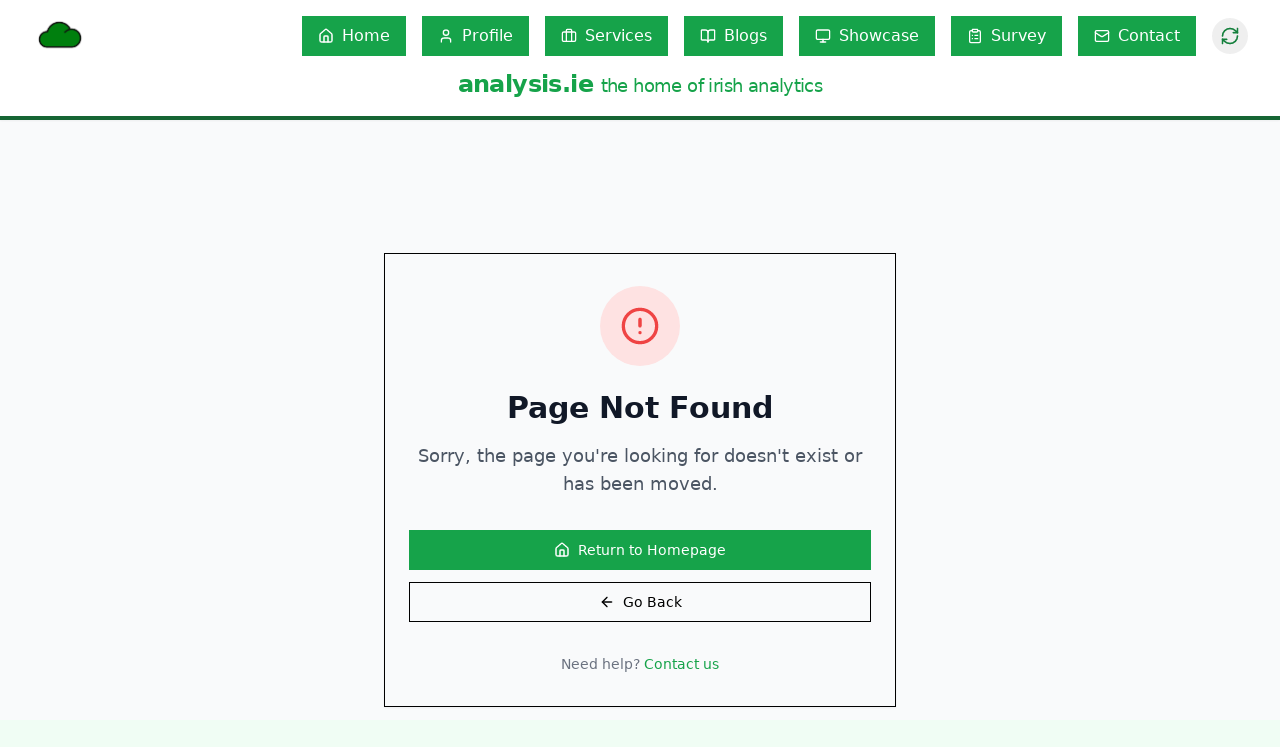

--- FILE ---
content_type: text/html; charset=UTF-8
request_url: https://analysis.ie/blog-articles
body_size: 3497
content:
<!DOCTYPE html>
<html lang="en">
  <head>
    <meta charset="UTF-8" />
    <meta name="viewport" content="width=device-width, initial-scale=1.0, maximum-scale=1" />
    
    <!-- SEO Meta Tags -->
    <title>Analysis.ie - AI-Powered Cloud Solutions & Data Analytics | Irish Technology Experts</title>
    <meta name="description" content="Professional AI-powered cloud solutions, data analytics, and technology services in Ireland. Expert cybersecurity, compliance checking, and investment intelligence platforms." />
    <meta name="keywords" content="AI cloud solutions Ireland, data analytics, cybersecurity, compliance checking, investment intelligence, technology consulting, Irish cloud company" />
    <meta name="author" content="Analysis.ie - The Irish Cloud Company" />
    
    <!-- Canonical URL -->
    <link rel="canonical" href="https://analysis.ie/" />
    
    <!-- Open Graph Meta Tags -->
    <meta property="og:title" content="Analysis.ie - AI-Powered Cloud Solutions & Data Analytics" />
    <meta property="og:description" content="Professional AI-powered cloud solutions, data analytics, and technology services in Ireland. Expert cybersecurity, compliance checking, and investment intelligence platforms." />
    <meta property="og:type" content="website" />
    <meta property="og:url" content="https://analysis.ie/" />
    <meta property="og:image" content="https://analysis.ie/green-cloud-logo.png" />
    <meta property="og:site_name" content="Analysis.ie" />
    <meta property="og:locale" content="en_IE" />
    
    <!-- Twitter Card Meta Tags -->
    <meta name="twitter:card" content="summary_large_image" />
    <meta name="twitter:title" content="Analysis.ie - AI-Powered Cloud Solutions & Data Analytics" />
    <meta name="twitter:description" content="Professional AI-powered cloud solutions, data analytics, and technology services in Ireland." />
    <meta name="twitter:image" content="https://analysis.ie/green-cloud-logo.png" />
    
    <!-- Favicon -->
    <link rel="icon" type="image/png" href="/generated-icon.png" />
    <link rel="apple-touch-icon" href="/generated-icon.png" />
    
    <!-- Robots and Indexing -->
    <meta name="robots" content="index, follow, max-snippet:-1, max-image-preview:large, max-video-preview:-1" />
    <meta name="googlebot" content="index, follow" />
    
    <!-- Additional SEO -->
    <meta name="theme-color" content="#16a34a" />
    <meta name="apple-mobile-web-app-capable" content="yes" />
    <meta name="apple-mobile-web-app-status-bar-style" content="default" />
    
    <!-- Structured Data - Organization -->
    <script type="application/ld+json">
    {
      "@context": "https://schema.org",
      "@type": "Organization",
      "name": "Analysis.ie - The Irish Cloud Company",
      "url": "https://analysis.ie",
      "logo": "https://analysis.ie/green-cloud-logo.png",
      "description": "Professional AI-powered cloud solutions, data analytics, and technology services in Ireland.",
      "address": {
        "@type": "PostalAddress",
        "addressCountry": "IE"
      },
      "sameAs": [
        "https://investment.analysis.ie",
        "https://video.analysis.ie"
      ]
    }
    </script>
    <script type="module" crossorigin src="/assets/index-Dh1cCxga.js"></script>
    <link rel="stylesheet" crossorigin href="/assets/index-DLunSWYj.css">
  </head>
  <body>
    <div id="root"></div>
    <!-- This script injects a replit badge into the page, please feel free to remove this line -->
    <script type="text/javascript" src="https://replit.com/public/js/replit-badge-v3.js"></script>
  </body>
</html>